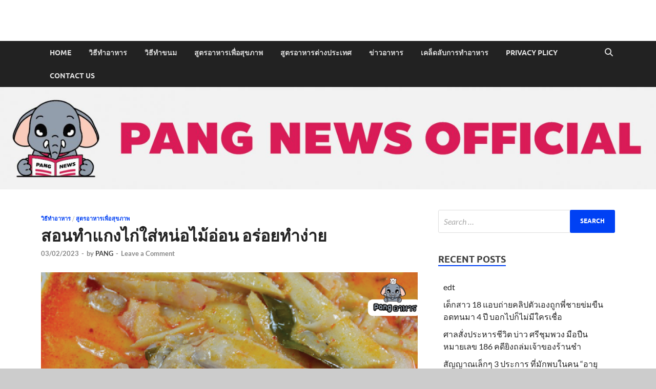

--- FILE ---
content_type: text/html; charset=utf-8
request_url: https://www.google.com/recaptcha/api2/aframe
body_size: 256
content:
<!DOCTYPE HTML><html><head><meta http-equiv="content-type" content="text/html; charset=UTF-8"></head><body><script nonce="rqvyygcyx-_jz2dFbgmuaw">/** Anti-fraud and anti-abuse applications only. See google.com/recaptcha */ try{var clients={'sodar':'https://pagead2.googlesyndication.com/pagead/sodar?'};window.addEventListener("message",function(a){try{if(a.source===window.parent){var b=JSON.parse(a.data);var c=clients[b['id']];if(c){var d=document.createElement('img');d.src=c+b['params']+'&rc='+(localStorage.getItem("rc::a")?sessionStorage.getItem("rc::b"):"");window.document.body.appendChild(d);sessionStorage.setItem("rc::e",parseInt(sessionStorage.getItem("rc::e")||0)+1);localStorage.setItem("rc::h",'1769045014082');}}}catch(b){}});window.parent.postMessage("_grecaptcha_ready", "*");}catch(b){}</script></body></html>